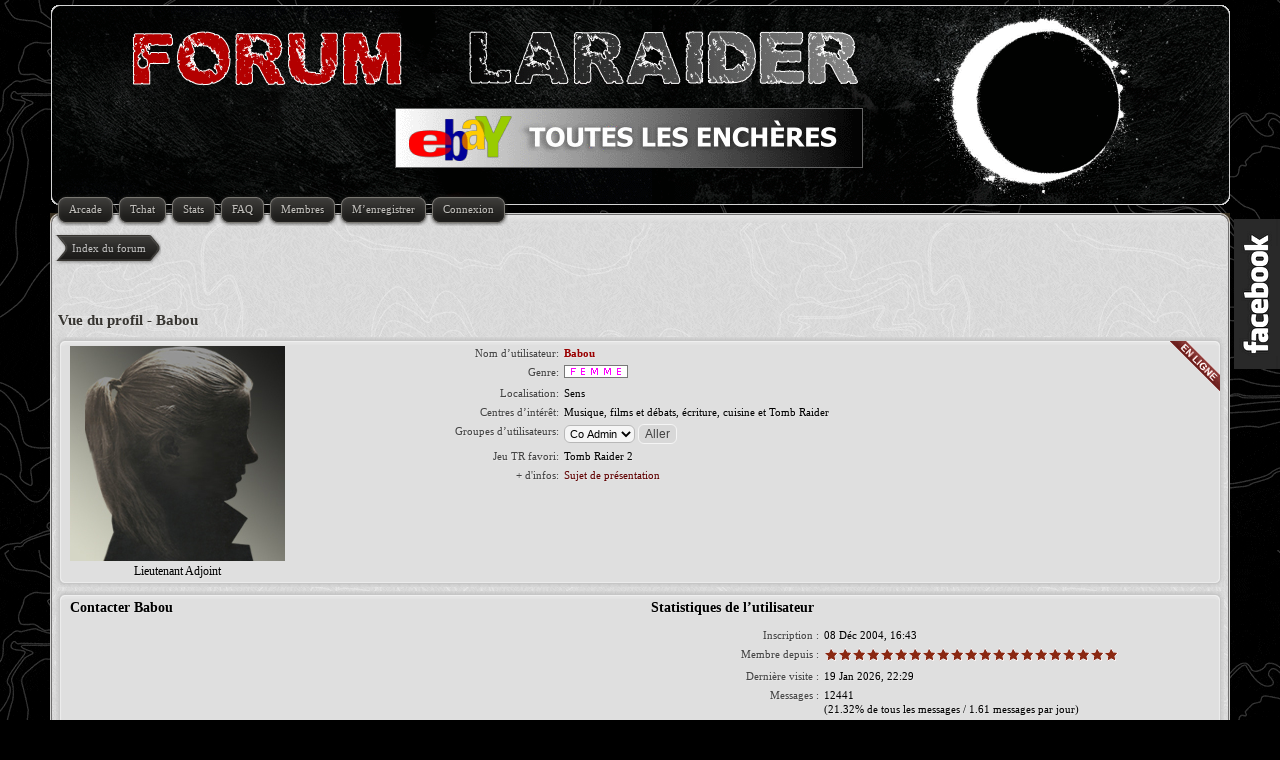

--- FILE ---
content_type: text/html; charset=UTF-8
request_url: http://forum.laraider.com/memberlist.php?mode=viewprofile&u=22&sid=cc3d590f0a942981987e93dba01328d5
body_size: 8050
content:
<!DOCTYPE html>
<html dir="ltr" lang="fr">
<head>
<meta http-equiv="content-type" content="text/html; charset=UTF-8" />
<meta http-equiv="imagetoolbar" content="no" />
<meta http-equiv="X-UA-Compatible" content="IE=edge,chrome=1" />
<meta name="viewport" content="width=device-width" />


<meta name="author" content="Laraider" />
<meta name="publisher" content="Laraider" />
<meta http-equiv="refresh" content="; URL=" />
<meta name="identifier-url" content="http://forum.laraider.com" />
<meta name="revisit-after" content="7 Days" />
<meta name="category" content="Games, jeux vidéos" />
<meta name="abstract" content="Forum convivial d'aides et discussions sur tous les jeux Tomb Raider et Lara Croft." />
<meta name="copyright" content="Copyright © 2004-2014 Laraider" />
<meta name="robots" content="index,follow" />
<meta name="date-creation-yyyymmdd" content="20080331" />
<meta name="date-revision-yyyymmdd" content="20120818" />
<meta name="description" content="Forum convivial sur tous les jeux Tomb Raider et Lara Croft. Aides, astuces, soluces et discussions en tout genre. Rejoignez-nous.">
<meta name="keywords" content="forum laraider, tomb raider, lara croft, soluce, aides, astuces, coinc�, niveau, codes, tr9, tr8, tr7, tra, tr6, tr5, tr4, tr3, tr2, tr1">
<meta property="og:image" content="http://forum.laraider.com/images/logoforumfb.png" />
<meta property="og:title" content="FORUM LARAIDER - Aides et discussions sur tous les jeux Tomb Raider et Lara Croft" />



<title>FORUM LARAIDER &bull; Vue du profil - Babou</title>

<link rel="alternate" type="application/atom+xml" title="Flux - FORUM LARAIDER" href="http://forum.laraider.com/feed.php" /><link rel="alternate" type="application/atom+xml" title="Flux - Nouvelles informations" href="http://forum.laraider.com/feed.php?mode=news" /><link rel="alternate" type="application/atom+xml" title="Flux - Tous les forums" href="http://forum.laraider.com/feed.php?mode=forums" /><link rel="alternate" type="application/atom+xml" title="Flux - Nouveaux sujets" href="http://forum.laraider.com/feed.php?mode=topics" /><link rel="alternate" type="application/atom+xml" title="Flux - Sujets actifs" href="http://forum.laraider.com/feed.php?mode=topics_active" />

<!--
   phpBB style name:    Artodia Deluxe
   Based on style:      prosilver (this is the default phpBB3 style)
   Prosilver author:    Tom Beddard ( http://www.subBlue.com/ )
   Deluxe author:       Vjacheslav Trushkin ( http://www.artodia.com/ )
-->

<link href="./style.php?id=60&amp;lang=fr&amp;sid=bac7329b83d4c8d2ab2347adfc017680" rel="stylesheet" type="text/css" />

<script type="text/javascript">
// <![CDATA[
	var jump_page = 'Entrer le numéro de page où vous souhaitez aller.:';
	var on_page = '';
	var per_page = '';
	var base_url = '';
	var style_cookie = 'phpBBstyle';
	var style_cookie_settings = '; path=/; domain=forum.laraider.com';
	var onload_functions = new Array();
	var onunload_functions = new Array();

	

	/**
	* Find a member
	*/
	function find_username(url)
	{
		popup(url, 760, 570, '_usersearch');
		return false;
	}

	/**
	* New function for handling multiple calls to window.onload and window.unload by pentapenguin
	*/
	window.onload = function()
	{
		for (var i = 0; i < onload_functions.length; i++)
		{
			eval(onload_functions[i]);
		}
	};

	window.onunload = function()
	{
		for (var i = 0; i < onunload_functions.length; i++)
		{
			eval(onunload_functions[i]);
		}
	};
	
	/*
	    Style specific stuff
    */
	var laSearchMini = 'Recherche…';


	var january = (new Date((new Date()).getFullYear(), 1, 1)).getTimezoneOffset();
	var today = (new Date()).getTimezoneOffset();
	// we use January since DST usually isn't in effect during January
	document.cookie = 'phpbb_laraider_time[zone] = ' + (-january / 60);
	document.cookie = 'phpbb_laraider_time[dst] = ' + (january != today ? 1 : 0);


// ]]>
</script>
<!--[if lt IE 9]>
	<script type="text/javascript" src="./styles/art_deluxe/template/jquery-1.10.2.min.js"></script>
<![endif]-->
<!--[if gte IE 9]><!-->
	<script type="text/javascript" src="./styles/art_deluxe/template/jquery-2.0.3.min.js"></script>
<!--<![endif]-->
<!--[if lte IE 8]><script type="text/javascript"> var oldIE = true; </script><![endif]-->
<script type="text/javascript" src="./styles/art_deluxe/template/style.js"></script>
<script type="text/javascript" src="./styles/prosilver/template/styleswitcher.js"></script>
<script type="text/javascript" src="./styles/art_deluxe/template/forum_fn.js"></script>

<!-- MOD : MSSTI ABBC3 (v3.0.13) - Start //-->
<script type="text/javascript" src="./styles/abbcode/abbcode.js?3.0.13" charset="UTF-8"></script>
<link rel="stylesheet" type="text/css" media="all" href="./styles/abbcode/abbcode.css?3.0.13" />



	<script type="text/javascript">
	// <![CDATA[
		var ImageResizerUseBar				= 0;
		var ImageResizerMode				= "newwindow";
		var ImageResizerMaxWidth_post		= 500;
		var ImageResizerMaxHeight_post		= 0;
		var ImageResizerSignature			= 1;
		var ImageResizerMaxWidth_sig		= 468;
		var ImageResizerMaxHeight_sig		= 60;
		var ImageResizerWarningSmall		= "Cliquez pour voir l’image complète.";
		var ImageResizerWarningFullsize		= "Image redimensionnée de %1$s% de sa taille originale [ %2$s x %3$s ]";
		var ImageResizerWarningFilesize		= "Cette image a été redimensionnée. L’image originale fait %1$s x %2$s et est de %3$s Ko.";
		var ImageResizerWarningNoFilesize	= "Cette image a été redimensionnée. L’image originale fait %1$s x %2$s.";
		var ImageResizerMaxWidth			= 0;
		var ImageResizerMaxHeight			= 0;
	

	// ]]>
	</script>

	

	<script type="text/javascript" src="./styles/abbcode/abbcode_ImgResizer.js?3.0.13"></script>
	
	<!-- MOD : MSSTI ABBC3 (v3.0.13) - End //-->
<script type="text/javascript" src="./mchat/jquery-1.10.2.min.js"></script>
<script type="text/javascript" src="./mchat/jquery_cookie_mini.js"></script>


	<script type="text/javascript">
		// <![CDATA[
			var arcade_copyright	= 'Powered by <a onclick="window.open(this.href); return false;" href="http://phpbbarcade.jatek-vilag.com/">phpBB Arcade</a> © 2008-2014';
			var arcade_intro		= "no";
			var arcade_flash_width	= parseInt("640");
			var arcade_flash_height	= parseInt("480");
		// ]]>
	</script>


<script type="text/javascript" src="./arcade/js/arcade.js?v=2.0.0"></script>



</head>

<body id="phpbb" class="section-memberlist ltr">

<div id="wrap">

<div id="header">
    <img src="./styles/art_deluxe/imageset/logo.gif" width="1179" height="200" alt="" title="" />
    <h1>FORUM LARAIDER</h1>
    <p>Aides et discussions sur Tomb Raider et Lara Croft.</p>
   <div id="sushipub">
      &nbsp;&nbsp;&nbsp;&nbsp;&nbsp;&nbsp;&nbsp;&nbsp;&nbsp;&nbsp;&nbsp;&nbsp;&nbsp;&nbsp;&nbsp;&nbsp;&nbsp;&nbsp;&nbsp;&nbsp;&nbsp;&nbsp;&nbsp;&nbsp;
		<a target="_blank" href="http://rover.ebay.com/rover/1/709-53476-19255-0/1?ff3=4&pub=5574838136&toolid=10001&campid=5337395359&customid=&mpre=https%3A%2F%2Fwww.ebay.fr%2Fsch%2Fi.html%3F_odkw%3Dtomb%2Braider%26_dmd%3D2%26_osacat%3D0%26_from%3DR40%26_trksid%3Dp2045573.m570.l1313.TR12.TRC2.A0.H0.TRS0%26_nkw%3Dtomb%2Braider%26_sacat%3D0">
		<img border="0" src="http://forum.laraider.com/images/ebay2019.gif" width="468" height="60"></a></div>
</div>

<div id="page-header" class="responsive-menu-nojs">
	<div id="menu-wrapper">
		<div class="menu-buttons responsive-menu" style="display:none;">
			<a href="javascript:void(0);"><span class="arrow">&darr;&darr;&darr;</span></a>
		</div>
	
		<div id="nav-header" class="menu-buttons">
			<a href="./arcade.php?sid=bac7329b83d4c8d2ab2347adfc017680" title="Tous les jeux flash sont ici"><span>Arcade</span></a><a href="./mchat.php?sid=bac7329b83d4c8d2ab2347adfc017680#mChat" title="Tchat"><span>Tchat</span></a><a href="./stats.php?sid=bac7329b83d4c8d2ab2347adfc017680" title="Ouvrir Statistiques phpBB"><span>Stats</span></a>
			
			<a href="./faq.php?sid=bac7329b83d4c8d2ab2347adfc017680" title="Foire aux questions (Questions posées fréquemment)"><span>FAQ</span></a> 
			<a href="./memberlist.php?sid=bac7329b83d4c8d2ab2347adfc017680" title="Voir la liste complète des membres"><span>Membres</span></a> <a href="./ucp.php?mode=register&amp;sid=bac7329b83d4c8d2ab2347adfc017680"><span>M’enregistrer</span></a> 
				 <a href="./ucp.php?mode=login&amp;sid=bac7329b83d4c8d2ab2347adfc017680" title="Connexion" accesskey="x"><span>Connexion</span></a> 
			
			<a href="javascript:void(0);" class="responsive-menu-hide" style="display:none;"><span>X</span></a>
		</div>

		
	</div>
</div>

<div id="page-body">

    <br>

    <div class="nav-extra">
        
    </div>
    
    <div class="nav-links">
        <a href="./index.php?sid=bac7329b83d4c8d2ab2347adfc017680" accesskey="h"><span>Index du forum</span></a> 
        
    </div>
    
    <br style="clear:both" />


<h2>Vue du profil - Babou</h2>

<form method="post" action="./memberlist.php?mode=group&amp;sid=bac7329b83d4c8d2ab2347adfc017680" id="viewprofile">
<div class="panel bg1 online">
	<div class="inner"><span class="corners-top"><span></span></span>

	
		<dl class="left-box">
			<dt><img src="./download/file.php?avatar=22_1370546950.jpg" width="215" height="215" alt="Avatar de l’utilisateur" /></dt>
			<dd style="text-align: center;">Lieutenant Adjoint</dd>
		</dl>
	

	<dl class="left-box details" style="width: 80%;">
		<dt>Nom d’utilisateur:</dt>
		<dd>
			<span style="color: #990000; font-weight: bold;">Babou</span>
			
		</dd>
		<dt>Genre:</dt> <dd><img src="./styles/art_deluxe/imageset/icon_gender_f.gif" alt="Femme" title="Femme" /></dd><dt>Localisation:</dt> <dd>Sens</dd><dt>Centres d’intérêt:</dt> <dd>Musique, films et débats, écriture, cuisine et Tomb Raider</dd><dt>Groupes d’utilisateurs:</dt> <dd><select name="g"><option value="581" selected="selected">Co Admin</option></select> <input type="submit" name="submit" value="Aller" class="button2" /></dd><dt>Jeu TR favori:</dt> <dd>Tomb Raider 2</dd><dt>+ d'infos:</dt> <dd><a href="http://forum.laraider.com/viewtopic.php?f=71&amp;t=1020" class="postlink">Sujet de présentation</a></dd>
	</dl>

	<span class="corners-bottom"><span></span></span></div>
</div>

<div class="panel bg2">
	<div class="inner"><span class="corners-top"><span></span></span>
	<div class="column1">

		<h3>Contacter Babou</h3>
<br>
		<dl class="details">
		
		</dl>
	</div>

	<div class="column2">
		<h3>Statistiques de l’utilisateur</h3>
		<br>
		<dl class="details">
			<dt>Inscription :</dt> <dd>08 Déc 2004, 16:43</dd>
			
			<dt>Membre depuis :</dt> <dd><img src="./styles/art_deluxe/imageset/icon_annual_star.png" alt="21 années en tant que membre" title="21 années en tant que membre" /><img src="./styles/art_deluxe/imageset/icon_annual_star.png" alt="21 années en tant que membre" title="21 années en tant que membre" /><img src="./styles/art_deluxe/imageset/icon_annual_star.png" alt="21 années en tant que membre" title="21 années en tant que membre" /><img src="./styles/art_deluxe/imageset/icon_annual_star.png" alt="21 années en tant que membre" title="21 années en tant que membre" /><img src="./styles/art_deluxe/imageset/icon_annual_star.png" alt="21 années en tant que membre" title="21 années en tant que membre" /><img src="./styles/art_deluxe/imageset/icon_annual_star.png" alt="21 années en tant que membre" title="21 années en tant que membre" /><img src="./styles/art_deluxe/imageset/icon_annual_star.png" alt="21 années en tant que membre" title="21 années en tant que membre" /><img src="./styles/art_deluxe/imageset/icon_annual_star.png" alt="21 années en tant que membre" title="21 années en tant que membre" /><img src="./styles/art_deluxe/imageset/icon_annual_star.png" alt="21 années en tant que membre" title="21 années en tant que membre" /><img src="./styles/art_deluxe/imageset/icon_annual_star.png" alt="21 années en tant que membre" title="21 années en tant que membre" /><img src="./styles/art_deluxe/imageset/icon_annual_star.png" alt="21 années en tant que membre" title="21 années en tant que membre" /><img src="./styles/art_deluxe/imageset/icon_annual_star.png" alt="21 années en tant que membre" title="21 années en tant que membre" /><img src="./styles/art_deluxe/imageset/icon_annual_star.png" alt="21 années en tant que membre" title="21 années en tant que membre" /><img src="./styles/art_deluxe/imageset/icon_annual_star.png" alt="21 années en tant que membre" title="21 années en tant que membre" /><img src="./styles/art_deluxe/imageset/icon_annual_star.png" alt="21 années en tant que membre" title="21 années en tant que membre" /><img src="./styles/art_deluxe/imageset/icon_annual_star.png" alt="21 années en tant que membre" title="21 années en tant que membre" /><img src="./styles/art_deluxe/imageset/icon_annual_star.png" alt="21 années en tant que membre" title="21 années en tant que membre" /><img src="./styles/art_deluxe/imageset/icon_annual_star.png" alt="21 années en tant que membre" title="21 années en tant que membre" /><img src="./styles/art_deluxe/imageset/icon_annual_star.png" alt="21 années en tant que membre" title="21 années en tant que membre" /><img src="./styles/art_deluxe/imageset/icon_annual_star.png" alt="21 années en tant que membre" title="21 années en tant que membre" /><img src="./styles/art_deluxe/imageset/icon_annual_star.png" alt="21 années en tant que membre" title="21 années en tant que membre" /></dd>
			
			<dt>Dernière visite :</dt> <dd>19 Jan 2026, 22:29</dd>
			
			<dt>Messages :</dt>
				<dd>12441 <br />(21.32% de tous les messages / 1.61 messages par jour)
				</dd>
			
			<dt>Son dernier post :</dt>
			    <dd><a href="./viewtopic.php?f=141&amp;p=136652&amp;sid=bac7329b83d4c8d2ab2347adfc017680#p136652">Goddess Nut's Secret - Astoria Cathedral</a><br />19 Jan 2026, 14:40</dd>
			
				<dt>Records Arcade :</dt> <dd><b>2</b> | <a href="./arcade.php?mode=stats&amp;u=22&amp;sid=bac7329b83d4c8d2ab2347adfc017680#userbox">Voir ses statistiques de jeu</a></dd>
				

		</dl>
	</div>
	<span class="corners-bottom"><span></span></span></div>
</div>




<div class="panel bg1">
	<div class="inner"><span class="corners-top"><span></span></span>

		<h3>Signature</h3>

		<div class="postbody"><div class="signature" style="border-top:none; margin-top: 0;"><span style="color: #8040FF"><span style="font-style: italic">La parole se fait spontanément rythme dès que l'homme est ému, rendu à lui-même, à son authenticité. Oui, la parole se fait poème. (Léopold Ségar Senghor)</span></span></div></div>

	<span class="corners-bottom"><span></span></span></div>
</div>


</form>


	<form method="post" id="jumpbox" action="./viewforum.php?sid=bac7329b83d4c8d2ab2347adfc017680" onsubmit="if(this.f.value == -1){return false;}">

	
		<fieldset class="jumpbox">
	
			<label for="f" accesskey="j">Aller à:</label>
			<select name="f" id="f" onchange="if(this.options[this.selectedIndex].value != -1){ document.forms['jumpbox'].submit() }">
			
				<option value="-1">Sélectionner un forum</option>
			<option value="-1">------------------</option>
				<option value="94">FONCTIONNEMENT</option>
			
				<option value="14">&nbsp; &nbsp;Le Forum</option>
			
				<option value="71">&nbsp; &nbsp;&nbsp; &nbsp;Coin des Membres</option>
			
				<option value="96">LE COIN DÉTENTE</option>
			
				<option value="15">&nbsp; &nbsp;Bar Raiders</option>
			
				<option value="154">&nbsp; &nbsp;&nbsp; &nbsp;Salle d'Arcade</option>
			
				<option value="147">&nbsp; &nbsp;&nbsp; &nbsp;Films et Séries</option>
			
				<option value="148">&nbsp; &nbsp;&nbsp; &nbsp;Jeux Vidéos</option>
			
				<option value="149">&nbsp; &nbsp;&nbsp; &nbsp;Livres et Bd</option>
			
				<option value="150">&nbsp; &nbsp;&nbsp; &nbsp;Musiques</option>
			
				<option value="140">EDITEUR DE NIVEAUX / NIVEAUX TRLE</option>
			
				<option value="141">&nbsp; &nbsp;Niveaux Personnels - Aides et soluces.</option>
			
				<option value="195">&nbsp; &nbsp;&nbsp; &nbsp;Soluces pour les niveaux listés du forum</option>
			
				<option value="151">&nbsp; &nbsp;&nbsp; &nbsp;Aides pour des niveaux non listés</option>
			
				<option value="142">&nbsp; &nbsp;&nbsp; &nbsp;TRLE - Niveaux en Créations</option>
			
				<option value="32">&nbsp; &nbsp;TRLE - Éditeur de Niveaux</option>
			
				<option value="73">&nbsp; &nbsp;&nbsp; &nbsp;Texmod &amp; Tomb Ripper</option>
			
				<option value="145">&nbsp; &nbsp;&nbsp; &nbsp;UDK - Tomb Raider Memories</option>
			
				<option value="97">LE MONDE DE TOMB RAIDER</option>
			
				<option value="74">&nbsp; &nbsp;Goodies &amp; Collections</option>
			
				<option value="111">&nbsp; &nbsp;&nbsp; &nbsp;Vos annonces sur Lara Croft</option>
			
				<option value="92">&nbsp; &nbsp;&nbsp; &nbsp;Votre collection sur Lara Croft</option>
			
				<option value="13">&nbsp; &nbsp;Cercle des Poètes - Fans Fictions</option>
			
				<option value="1">&nbsp; &nbsp;Comics &amp; Livres</option>
			
				<option value="216">&nbsp; &nbsp;&nbsp; &nbsp;DARK HORSE</option>
			
				<option value="217">&nbsp; &nbsp;&nbsp; &nbsp;TOP COW</option>
			
				<option value="31">&nbsp; &nbsp;Films Tomb Raider</option>
			
				<option value="7">&nbsp; &nbsp;Lara Croft &amp; Vous</option>
			
				<option value="33">&nbsp; &nbsp;Fans Arts</option>
			
				<option value="110">&nbsp; &nbsp;Cosplayeurs</option>
			
				<option value="187">TOMB RAIDER GAMES</option>
			
				<option value="158">&nbsp; &nbsp;Discussions globales sur ces Tomb Raider</option>
			
				<option value="219">&nbsp; &nbsp;[2018] SOTTR / SHADOW OF THE TOMB RAIDER</option>
			
				<option value="197">&nbsp; &nbsp;[2015] ROTTR / RISE OF THE TOMB RAIDER</option>
			
				<option value="200">&nbsp; &nbsp;&nbsp; &nbsp;RISE OF THE TOMB RAIDER (TR10)</option>
			
				<option value="127">&nbsp; &nbsp;[2013] TR / TOMB RAIDER</option>
			
				<option value="167">&nbsp; &nbsp;&nbsp; &nbsp;TOMB RAIDER 2013 (TR9)</option>
			
				<option value="172">&nbsp; &nbsp;[2008] TRU / UNDERWORLD</option>
			
				<option value="177">&nbsp; &nbsp;&nbsp; &nbsp;TOMB RAIDER 8</option>
			
				<option value="113">&nbsp; &nbsp;&nbsp; &nbsp;TR8 : Demandes d'Aide</option>
			
				<option value="115">&nbsp; &nbsp;&nbsp; &nbsp;&nbsp; &nbsp;TR8 -&gt; Niveau 1 -&gt; Mer Méditerranée</option>
			
				<option value="116">&nbsp; &nbsp;&nbsp; &nbsp;&nbsp; &nbsp;TR8 -&gt; Niveau 2 -&gt; Cotes Thailandaises</option>
			
				<option value="121">&nbsp; &nbsp;&nbsp; &nbsp;&nbsp; &nbsp;TR8 -&gt; Niveau 3 -&gt; Manoir Croft</option>
			
				<option value="117">&nbsp; &nbsp;&nbsp; &nbsp;&nbsp; &nbsp;TR8 -&gt; Niveau 4 -&gt; Sud du Mexique</option>
			
				<option value="118">&nbsp; &nbsp;&nbsp; &nbsp;&nbsp; &nbsp;TR8 -&gt; Niveau 5 -&gt; L'île Jan Mayen</option>
			
				<option value="119">&nbsp; &nbsp;&nbsp; &nbsp;&nbsp; &nbsp;TR8 -&gt; Niveau 6 -&gt; Mer d'Andaman</option>
			
				<option value="120">&nbsp; &nbsp;&nbsp; &nbsp;&nbsp; &nbsp;TR8 -&gt; Niveau 7 -&gt; Océan Arctique</option>
			
				<option value="112">&nbsp; &nbsp;&nbsp; &nbsp;TR8 : Problèmes Techniques</option>
			
				<option value="178">&nbsp; &nbsp;&nbsp; &nbsp;&nbsp; &nbsp;TOMB RAIDER 8</option>
			
				<option value="173">&nbsp; &nbsp;[2007] TRA / ANNIVERSARY</option>
			
				<option value="175">&nbsp; &nbsp;&nbsp; &nbsp;TOMB RAIDER A</option>
			
				<option value="76">&nbsp; &nbsp;&nbsp; &nbsp;TRA : Demandes d'Aide</option>
			
				<option value="77">&nbsp; &nbsp;&nbsp; &nbsp;&nbsp; &nbsp;TRA -&gt; Niveau 00 -&gt; Manoir Croft</option>
			
				<option value="78">&nbsp; &nbsp;&nbsp; &nbsp;&nbsp; &nbsp;TRA -&gt; Niveau 01 -&gt; Les Cavernes</option>
			
				<option value="180">&nbsp; &nbsp;&nbsp; &nbsp;&nbsp; &nbsp;&nbsp; &nbsp;SOLUTION DU NIVEAU 01</option>
			
				<option value="79">&nbsp; &nbsp;&nbsp; &nbsp;&nbsp; &nbsp;TRA -&gt; Niveau 02 -&gt; La Cité de Vilcabamba</option>
			
				<option value="179">&nbsp; &nbsp;&nbsp; &nbsp;&nbsp; &nbsp;&nbsp; &nbsp;SOLUTION DU NIVEAU 02</option>
			
				<option value="80">&nbsp; &nbsp;&nbsp; &nbsp;&nbsp; &nbsp;TRA -&gt; Niveau 03 -&gt; La Vallée Perdue</option>
			
				<option value="181">&nbsp; &nbsp;&nbsp; &nbsp;&nbsp; &nbsp;&nbsp; &nbsp;SOLUTION DU NIVEAU 03</option>
			
				<option value="81">&nbsp; &nbsp;&nbsp; &nbsp;&nbsp; &nbsp;TRA -&gt; Niveau 04 -&gt; La Tombe de Qualopec</option>
			
				<option value="182">&nbsp; &nbsp;&nbsp; &nbsp;&nbsp; &nbsp;&nbsp; &nbsp;SOLUTION DU NIVEAU 04</option>
			
				<option value="82">&nbsp; &nbsp;&nbsp; &nbsp;&nbsp; &nbsp;TRA -&gt; Niveau 05 -&gt; La Folie St François</option>
			
				<option value="183">&nbsp; &nbsp;&nbsp; &nbsp;&nbsp; &nbsp;&nbsp; &nbsp;SOLUTION DU NIVEAU 05</option>
			
				<option value="83">&nbsp; &nbsp;&nbsp; &nbsp;&nbsp; &nbsp;TRA -&gt; Niveau 06 -&gt; L'Amphithéâtre</option>
			
				<option value="184">&nbsp; &nbsp;&nbsp; &nbsp;&nbsp; &nbsp;&nbsp; &nbsp;SOLUTION DU NIVEAU 06</option>
			
				<option value="84">&nbsp; &nbsp;&nbsp; &nbsp;&nbsp; &nbsp;TRA -&gt; Niveau 07 -&gt; Le Palais de Midas</option>
			
				<option value="185">&nbsp; &nbsp;&nbsp; &nbsp;&nbsp; &nbsp;&nbsp; &nbsp;SOLUTION DU NIVEAU 07</option>
			
				<option value="85">&nbsp; &nbsp;&nbsp; &nbsp;&nbsp; &nbsp;TRA -&gt; Niveau 08 -&gt; La Tombe de Tihocan</option>
			
				<option value="86">&nbsp; &nbsp;&nbsp; &nbsp;&nbsp; &nbsp;TRA -&gt; Niveau 09 -&gt; Le Temple de Khamoon</option>
			
				<option value="87">&nbsp; &nbsp;&nbsp; &nbsp;&nbsp; &nbsp;TRA -&gt; Niveau 10 -&gt; L'Obélisque de Khamoon</option>
			
				<option value="88">&nbsp; &nbsp;&nbsp; &nbsp;&nbsp; &nbsp;TRA -&gt; Niveau 11 -&gt; Le Sanctuaire du Scion</option>
			
				<option value="89">&nbsp; &nbsp;&nbsp; &nbsp;&nbsp; &nbsp;TRA -&gt; Niveau 12 -&gt; Les Mines de Natla</option>
			
				<option value="90">&nbsp; &nbsp;&nbsp; &nbsp;&nbsp; &nbsp;TRA -&gt; Niveau 13 -&gt; La Grande Pyramide</option>
			
				<option value="91">&nbsp; &nbsp;&nbsp; &nbsp;&nbsp; &nbsp;TRA -&gt; Niveau 14 -&gt; La Bataille Finale</option>
			
				<option value="75">&nbsp; &nbsp;&nbsp; &nbsp;TRA : Problèmes Techniques</option>
			
				<option value="176">&nbsp; &nbsp;&nbsp; &nbsp;&nbsp; &nbsp;TOMB RAIDER A</option>
			
				<option value="168">&nbsp; &nbsp;[2006] TRL / LEGEND</option>
			
				<option value="166">&nbsp; &nbsp;&nbsp; &nbsp;TOMB RAIDER 7</option>
			
				<option value="41">&nbsp; &nbsp;&nbsp; &nbsp;TR7 : Demandes d'Aide</option>
			
				<option value="58">&nbsp; &nbsp;&nbsp; &nbsp;&nbsp; &nbsp;TR7 / Niveau 0 / Manoir Croft</option>
			
				<option value="50">&nbsp; &nbsp;&nbsp; &nbsp;&nbsp; &nbsp;TR7 / Niveau 1 / Bolivie</option>
			
				<option value="51">&nbsp; &nbsp;&nbsp; &nbsp;&nbsp; &nbsp;TR7 / Niveau 2 / Pérou</option>
			
				<option value="52">&nbsp; &nbsp;&nbsp; &nbsp;&nbsp; &nbsp;TR7 / Niveau 3 / Japon</option>
			
				<option value="53">&nbsp; &nbsp;&nbsp; &nbsp;&nbsp; &nbsp;TR7 / Niveau 4 / Afrique</option>
			
				<option value="54">&nbsp; &nbsp;&nbsp; &nbsp;&nbsp; &nbsp;TR7 / Niveau 5 / Kazakhstan</option>
			
				<option value="55">&nbsp; &nbsp;&nbsp; &nbsp;&nbsp; &nbsp;TR7 / Niveau 6 / Angleterre</option>
			
				<option value="56">&nbsp; &nbsp;&nbsp; &nbsp;&nbsp; &nbsp;TR7 / Niveau 7 / Népal</option>
			
				<option value="57">&nbsp; &nbsp;&nbsp; &nbsp;&nbsp; &nbsp;TR7 / Niveau 8 / Retour en Bolivie</option>
			
				<option value="47">&nbsp; &nbsp;&nbsp; &nbsp;TR7 : Problèmes Techniques</option>
			
				<option value="174">&nbsp; &nbsp;&nbsp; &nbsp;&nbsp; &nbsp;TOMB RAIDER 7</option>
			
				<option value="40">&nbsp; &nbsp;[2003] TR6 / L'ANGE DES TENEBRES</option>
			
				<option value="165">&nbsp; &nbsp;&nbsp; &nbsp;TOMB RAIDER 6</option>
			
				<option value="9">&nbsp; &nbsp;[2000] TR5 / SUR LES TRACES DE LARA CROFT</option>
			
				<option value="164">&nbsp; &nbsp;&nbsp; &nbsp;TOMB RAIDER 5</option>
			
				<option value="18">&nbsp; &nbsp;[1999] TR4 / LA REVELATION FINALE</option>
			
				<option value="163">&nbsp; &nbsp;&nbsp; &nbsp;TOMB RAIDER 4</option>
			
				<option value="19">&nbsp; &nbsp;[1998] TR3 / LES AVENTURES DE LARA CROFT + LE DERNIER ARTEFACT</option>
			
				<option value="162">&nbsp; &nbsp;&nbsp; &nbsp;TOMB RAIDER 3</option>
			
				<option value="20">&nbsp; &nbsp;[1997] TR2 / LA DAGUE DE XIAN + GOLDEN MASK</option>
			
				<option value="160">&nbsp; &nbsp;&nbsp; &nbsp;TOMB RAIDER 2</option>
			
				<option value="21">&nbsp; &nbsp;[1996] TR1 / A LA RECHERCHE DU SCION + UNFINISHED BUSINESS</option>
			
				<option value="159">&nbsp; &nbsp;&nbsp; &nbsp;TOMB RAIDER 1</option>
			
				<option value="143">LARA CROFT GAMES</option>
			
				<option value="212">&nbsp; &nbsp;LCGO / LARA CROFT GO</option>
			
				<option value="211">&nbsp; &nbsp;LCRR / LARA CROFT RELIC RUN</option>
			
				<option value="199">&nbsp; &nbsp;LCTOO / LARA CROFT AND THE TEMPLE OF OSIRIS</option>
			
				<option value="201">&nbsp; &nbsp;&nbsp; &nbsp;LCTOO</option>
			
				<option value="144">&nbsp; &nbsp;LCGOL / LARA CROFT AND THE GUARDIAN OF LIGHT</option>
			
				<option value="193">FORUM ARCHIVÉ</option>
			
				<option value="186">&nbsp; &nbsp;GAMEGLOBE -  Editeur de Niveaux</option>
			
				<option value="189">&nbsp; &nbsp;LCR / LARA CROFT REFLEXIONS</option>
			
			</select>
			<input type="submit" value="Aller" class="button2" />
		</fieldset>
	</form>

<div class="nav-extra nav-extra-footer">
        <a href="./memberlist.php?mode=leaders&amp;sid=bac7329b83d4c8d2ab2347adfc017680">L’équipe du forum</a> &bull; <a href="./ucp.php?mode=delete_cookies&amp;sid=bac7329b83d4c8d2ab2347adfc017680">Supprimer les cookies du forum</a> &bull; 
        <span class="time">Heures au format UTC + 1 heure </span>
    </div>
	<div class="nav-links nav-links-footer">
		<a href="./index.php?sid=bac7329b83d4c8d2ab2347adfc017680" accesskey="h"><span>Index du forum</span></a>
        
	</div>
	
</div>

<div id="footer">

	<span class="copyright">
	    <p class="copy-left">
	        Développé par <a href="https://www.phpbb.com/">phpBB</a>&reg; Forum Software &copy; phpBB Group
	    	<br />Traduction par <a href="http://forums.phpbb-fr.com">phpBB-fr.com</a></br>
    		
		</p>
<!--
    Please do not remove style author's link below. For updates and support visit http://www.artodia.com/
//-->
		<p class="copy-right">
		     <a target="_blank" href="http://phpbbarcade.jatek-vilag.com/">PhpBB Arcade</a> 2008-2014 / <span class="copyright"></span> / Mchat de <a target="_blank" href="http://www.rmcgirr83.org/">RMcGirr83</a> / Style de <a target="_blank" href="http://www.artodia.com/">Artodia</a> / Icones de <a target="_blank" href="https://www.laraider.com/">LARAIDER</a>
        	/ Relooking par <a target="_blank" href="https://www.laraider.com/">LARAIDER</a>
        </p>
	
	</span>
	
    <div>
        
    </div>
	
</div>
<center>
<div align="center">
	<table border="0" width="392" cellpadding="0" style="border-collapse: collapse">
		<tr>
			<td align="center">
<a href="http://www.boosterforum.com" target="_blank">
			<img src="http://www.boosterforum.com/forum_ban/2_88x31.gif" width="88" height="42" alt="Booste le trafic de ton forum" align="middle" /></a></td>
			<td align="center"><font color="#FFFFFF" size="1" face="Verdana">
            <!--webbot
        bot="HTMLMarkup" startspan --><script id="_wauxhv">var _wau = _wau || []; _wau.push(["classic", "gmw9szufspmk", "xhv"]);
(function() {var s=document.createElement("script"); s.async=true;
s.src="http://widgets.amung.us/classic.js";
document.getElementsByTagName("head")[0].appendChild(s);
})();</script><!--webbot
        bot="HTMLMarkup" endspan i-checksum="29355" --></td>
		</tr>
	</table>
</div><br />
	</center>

<body><!-- Start Alexa Certify Javascript -->
<script type="text/javascript">
_atrk_opts = { atrk_acct:"4Rjmi1awA+00UE", domain:"laraider.com",dynamic: true};
(function() { var as = document.createElement('script'); as.type = 'text/javascript'; as.async = true; as.src = "https://d31qbv1cthcecs.cloudfront.net/atrk.js"; var s = document.getElementsByTagName('script')[0];s.parentNode.insertBefore(as, s); })();
</script>
<noscript><img src="https://d5nxst8fruw4z.cloudfront.net/atrk.gif?account=4Rjmi1awA+00UE" style="display:none" height="1" width="1" alt="" /></noscript>
<!-- End Alexa Certify Javascript --></body>
        
<script type="text/javascript"> /*<![CDATA[*/ jQuery(document).ready(function() {jQuery(".theblogwidgets").hover(function() {jQuery(this).stop().animate({right: "0"}, "medium");}, function() {jQuery(this).stop().animate({right: "-305"}, "medium");}, 500);}); /*]]>*/ </script> <style type="text/css"> .theblogwidgets{background: url("http://forum.laraider.com/images/fb.gif") no-repeat scroll left center transparent !important; float: right;height: 300px;padding: 0 5px 0 46px;width: 300px;z-index:  99999;position:fixed;right:-305px;top:20%;} .theblogwidgets div{ padding: 0; margin-right:-8px; border:4px solid  #4a4a4a; background:#fafafa;} .theblogwidgets span{bottom: 4px;font: 8px "lucida grande",tahoma,verdana,arial,sans-serif;position: absolute;right: 6px;text-align: right;z-index: 99999;} .theblogwidgets span a{color: gray;text-decoration:none;} .theblogwidgets span a:hover{text-decoration:underline;} } </style><div class="theblogwidgets" style="">
<div>
<iframe src="http://www.facebook.com/plugins/likebox.php?href=http%3A%2F%2Ffacebook.com%2Flaraider&width=300&colorscheme=light&show_faces=false&border_color=white&connections=9&stream=true&header=false&height=400" scrolling="yes" frameborder="0" scrolling="yes" style="border: white; overflow: hidden; height: 400px; width: 300px;background:#fafafa;color:000;"></div>
</div>

</div>
</body>
</html>

--- FILE ---
content_type: text/html
request_url: http://forum.laraider.com/styles/art_deluxe/imageset/icon_annual_star.png
body_size: 357
content:
�PNG

   IHDR         H-�   	pHYs    ��~�  IDATx����N�@E���_p���o���R���'�,�Z��lM���S$Y��VK[���Z��b�Z��%�w�܌��O�:�g�ۧE�.]�tmc��P]���@r������q�á*����� I�m������m4���@r�;N>�i?�M��:TR����x:B	�A�'V߲�H'�K��~��p־g���f�`i%
iSٺ_��<صͨ�t���i��̓uUb!.�y��P$1"����uUN�?��W� �?�I��F    IEND�B`�

--- FILE ---
content_type: text/html
request_url: http://forum.laraider.com/styles/art_deluxe/theme/images/menu.png
body_size: 2311
content:
�PNG

   IHDR  r   F   Ѹ  �IDATx���[oT����-&�d"`�u�k�9�3����g&ñ-I�%p&��QT��"�XА��OȽ1�CIJ�D9�@�@hR����&�D|�����z7K��J�_x������ywgI��X�$Ic��Z�*�.��ι�>7���I  hc�C�s���%�ԫח+�Vc��Z��Rj)eFJ�O)U��/#*��*  ��1�"�_VJ�K<I��$IVAХ�RZ�<�*%�*�h�I�ǥd��`B��  �R�}R�q!�1��%^��<���g��c�RAIs�mh����Gw^��S��<x���!  w�<x�k4�c�q�6�Eͣ�]���~����[��E�zx+m�X���k  ��M���r��(�~��RR�V�=�'ƿ~򉽴��[h}�F�*T��P�:B�J  P��P�6B^�$+�Rk�
���{v�~���{h}�F��UF�id�D��"  8ȳ֮�Rj�y�Tz������רZ)Sy�Hå!*�� �)�A� �Bd���~lץ�]��Zu��K�*Pq(  Gy����B������l��,�ALhh�  �1��TQ�`��Ƀ?T+�f����@$�  �0/}.�_����:D��C44�P��K�}  p�g�ƈ�l���!*(�量�<�z  �q���$�*�d��S_o�
�n���  �q-E>��Qoo�{r�ӝ  ǵy_�
�n���P.�  ǵy_o�z���˦)�I ��Z����\6M�tL�T  �k)�|O�2�R��  ��r��;��t*�8
)�  煡υ�G��iJŖ�5  �k��e�G!�F��  wףY|����}��!�%i%HI  ��V��؞��?߲����j�  gy��UB�p�D*�d�\�K�H��  p�`��������7��W�*s  Nl��ˏ��N���|���  .��3�F���1���j�Xd��p�w=�c��Óom޴�z=d�"��)  h�]l�"��%^��<���g��c�RAIs�mh����Gw^|��S��:D  ����I�t$I�2�.��Қ�9�U)�V!DC�`LJ>.��� ������`�[��^��\)��s�~�Bd����RE)�r��
  �c��H闕RE�GY�h4�%I���֮
��Kk��1��ύ1B�u  ��#��猱��E>_�w�Г$���T)��1֙$�J  h?�X�Rj�bE� � � � � � ����N  �-��s�뇜s� �p��!��_X���Rf0 ��{��#�R�}c�  �4!%۷pD�G�j���3�.�����v������  �v���E��}i��W���ɖ_�[� ��f�t&7�T:  m���Og��X,a���O����(���G����)��b��R4E  ���nnY�v��?}x�Ѡ�39���4�4F4c,͘  �b�/K)5缶aÆ篝<q��l���i���K�LH�LH3�  �CN��� �����}�إ+�7ӹt��D͚�f��S  \�5��!v~x����+�\���aDgLH�5  ��c�J�����<�����t.���	�6  �0/}.�_���_���7Siz-N�_BK�  �y�a���&�OOӅ8E�و^5!��  8��z��W�`��OO��QLoD1�n#z݄  ถ"'N��y�_C  �k)�w��ecz�F�Fh �q-E�~���mLlD-  8���?�bz�����  ǵ��QLmL��Z  p\���O��>�1�F�^h �q^�\��@��(�����0�B  �k��"N�g6��Ð>
-  8�G�.����7������貵t)  ��?c+�x��3S����k�"N��(�O�h�  Wy��UB�p���T�n�i�<N�gQ<�S  p�g�=V��}v�җ�{��Jg�_�]��t�Y�W  �)�ǩŗ/��>�Y��s�e*C7�Y����  ����n���2�Xgǫc�1��9����s�?~뫝�t�� ����f&�@  ���.�<�[�������}֮}�0)�4��j���3�.~�ܱo�OO  ��kfi�$I����K)��fy�yUJ�U�"����&�`� ��&�:9�d�W�/WJ�0��߼_��Y)�>�TQJ��<z� @�#*R�e�T��Q�4�eI�t0�:���� ��Z�a�a�sc��z� ��1ƈ0�9c,�;G~Nֵ    IEND�B`�

--- FILE ---
content_type: text/html
request_url: http://forum.laraider.com/styles/art_deluxe/theme/images/menu2.png
body_size: 1345
content:
�PNG

   IHDR   
   F   ���  �IDATH�Օkoe�L�M�;3���ٝ=ϞzZhE@TpKK��1h!���j�~�ߡ�TD9���+%b���4$��Н�uQ��8����;�>�<�m0ƪ��l)�L�4�{�7�X,N5c�1�!�:I	Bc��s>�R��1���a�0.ڶ]$�\bYVcf�RJ��l��fx�7m\�t�Ƈm�̓�t�fYK)�i*)���^-�<�x��%h[�
]���\��eY�8��i*���iN/�S�y�z4�/`���~�Gشq��X;!�J)��r]�%��.�����8���k����<�,k)c�8�t�i�Ӎ|>��|�594���ͦy���6��ez,�j �0)�L#���˦�ϥQ[�C���-��u�%B�;�m���l#�Ia�\�59,^� [�|�m�̈́T'cUF�K �%�I'�ͤ��e0�P�϶o�ӶRJs�eU�d>^*�l�CMM;���k!յBT[F"�O2��J �K�Ds�v=��6bQ>�X�D�L
;��ö͍�e5p�m#	�'u�HD�����i���u�D"!�c���J1
��;�F�H&b��T�	9n�A<����	j�����e�al.1����J�	*D�Pey��#�%ܰSYp�8#�%Y+��BW綿�_h�f���%����i/9�)H�1Ve��H��)�X�p�W7���m� �	JmpF��:�����/-�*�7�i�+�/E{[�%˲����y�×bQ+W,�.J�k��d$�Q�����㺥c�I-�I�B���m����&����/{�7m�	�����e�c*\���þ���B���Mq�K����޳�񷝻���� z�N$���҂��{H��T8 z�F�vp8��f������T8�z�D�T�������;���X�
G/���}Ja�	����۲�<1�CL������|<�K=_��B?��g�����8�5N�]��<��wB��D�����˗����=8*N�`I���~��H��J�Ҹ�y*�($|�I�SR�l�Ĳ�|\H���
��ƹ��'���)�pFj\PO>g��y�1����g���9�0(5���2��%�y!�sA(I��%��<��ϠP�"%���	CBⲐ�*nH�;A�_v�.O��%銔�.nI���Ԅ�(��5�pM�1�4�h��_�����T��4n(�[:�;���N#���655��v0����ݏנo�畩p7�o����:�]��b��S�~�<�kny��^���hR�����s�20�    IEND�B`�

--- FILE ---
content_type: text/html
request_url: http://forum.laraider.com/styles/art_deluxe/theme/images/nav.png
body_size: 2663
content:
�PNG

   IHDR  �   x   ̿�K  
"IDATx����o����vb/��6�ݝ��������8N�Ԏ(�*wHH��暻^�+�T��T)"Q�Ғ�(�ВD$-��@pڔ qR��bX˶�ء3�>������oN+���Ij��!i��N  �2+jW<�IYI���$� ��-����_u�#g����  @�eŧ��_
�^*���{��=   Z`�(wH�MR�3��S����w�]��bX  )Ҫ��h{�Tzs�Z�kS{l1��b ����Kؒ����Y}����vm|®�>  H��Q^>��$��fg��z_�{t̮����r  �`�Qn�VůE����>�yׯM�O�e��  I[o���_�.)��\����{�.��}�  �$�h���ܥ�#"�_�^�������{%  ���F���TFR��.yǊ��W+U���ۅ�  ��(7���D�����O��7�F��l�  	��(/��%���V����ێ  ��Q����IG�� ��oo8.  H�͌�?�}�s��;[��� �|�Q^p�s��������� ��� �K�ٹs��~�Ϩj'�  H�f�MҖB�z_r�����B  $dӃ,��x�y�� �?�-l!  ���Ay�X|�\��j�J%�}~  $h�Qn����|~��]?_�׎� @�6�Ο��'=��՚�U�w�<  H��.[oݗ��pʗމ���(����   %��I�^q���T��Qd�����   %�r��R�ɷ���V�b�~�� ��y��b��j�ډ�  h����}�x��>t�u�z�q  ��Z��o��'iPR$i\�^I�%   �Y�M߾����$�$�$y��   U+jW|Z�H�J�Q|j�  �[Q�ܡx�; @��O��  n����f���&  ��T[��G�#��/'�  Zg�(+>%wW|�уs������	  h�գܡ������{��Y;|�흞�=S�   EZU���=�r����Çf����홚���   %�Gy���;;;;��zu�{���Y�=9  R�z���6I;�����h���;d����(  H�Z��歊_��k`��ቱ����홚���  ���Fy����r�|���}�mrb��F� @�n4��a�R��|�G�����̴���H�  ��(7_��H�SW�W�U.���흞���  H�F�����;zzz�'�������P  ��Q^>̷K��k���gmtd؆�  ��͎��_�H��g���hâ(   	��Q�⧱�W��f��H�n��  	�N�<2\=7���E�  H��r���Ν;'&�_�웶r�  	�� �z����ԣ��O[c�f�[  	�� K��Z��}��ɮS4�T   	�� wH�E��3{w���	�ܒ���   A�r���r�4716|}zϤyn�
��  @�6�λ�;��oz�EQh���  @
nt�zk6���oz�UB���  )Yo��H�6Ҩ�ܻg� l�|�v��  )Yo���C��{&,�=���Y  @�ּ�E�#�S66ڰ�p  ���Sr�������W��  ��֥��$�I�I��W�~I  @j�jӷ�%+���I9I%I��2  HՊ���3���z��� @�V�<-w(�N  �2DDDDDDDDDDDDDDDDDDDDDDDDDDDDDD�S|< �[gE�?��+>�	 @�,����_u�#g����  @�eŧ��_
���X�ۻ  �%V�r���S��Px��0�7��^�ʶ�   EZU���=�rϕJo�=�؛����z��� ����Kؒ����Y}���Q��/��^v\  ��գ�|��I�1�������x��[ad�8.  H�Z��歊_��뱁<|��U�TٷW  $l�Q^~y����s�'.���3��ke�N8.  HЍF�9�]�?"���`��߃������  ���F���TFR��.yǊ���;���� ��l4��an>�������S��͕J�N9.  H�fFy�0�.)w�X��Iٟ��-�  |_lv����rF��Ѣ��qP��e��8.  H�͌�?�}�s�����/����  |_|�Q^p�s�����+��  ����r��̑�;'�8�׋����   !��6I[
��}���~T��r`v\  ��M����E����.�{�q @�63��2�����v�ް�oo;  H�F��.�����iϻ�84d�����  @�6�Ο��'=��Ũj�����  @
nt�z�lv��S�t%� �w\  �d�A�"i�+�w�rP�O���w={�- ���7���J�'/�4��Bٷs  HӚ���-���_c����	  �+N���~�x�}��~u�?5 ����.]�&�OҠ�HҸ����K:   R�T��}/Y��&H�I*I�$� @�VԮ������ԣ���  R���i�C�8w ��!"""""""""""""""""""""��/�>�i�q�    IEND�B`�

--- FILE ---
content_type: text/css
request_url: http://forum.laraider.com/styles/abbcode/abbcode.css?3.0.13
body_size: 5280
content:
/* ABBC3 Markup Styles
---------------------------------------- */

.helpline {
	width: 100%;
	overflow: hidden;
	background-color: transparent !important;
	border-style: none;
	font-size: 10px;
	padding-bottom:5px;
	-webkit-box-sizing: border-box; 
	-moz-box-sizing: border-box;
	box-sizing: border-box;
	/* For Safari */
	resize: none;
}

.helpline:hover {
	border-style: none;
}

hr.hrabbc3 {
	border: 0 none #cccccc;
	border-top: 1px solid  #cccccc;
	margin: 5px 0;
	clear: both;
	height: 1px;
	display: block;
}

hr.hrdashed {
	border: 0 none #cccccc;
	border-top: 1px dashed #cccccc;
	margin: 5px 0;
	clear: both;
	height: 1px;
	display: block;
}

hr.hrdotted {
	border: 0 none #cccccc;
	border-top: 1px dotted #cccccc;
	margin: 5px 0;
	clear: both;
	height: 1px;
	display: block;
}
/* IE7 Only */
*:first-child + html hr {
	margin: 0;
}

#helpbox {
	font-family: Verdana, Helvetica, Arial, sans-serif;
}

#message-box textarea.inputbox {
	width: 85%;
/*	Never set a default height for the textarea, will break the function textbox_resize() */
	height: auto; /* use of auto will override fixed height set in forms.css of phpbb */
	/* For Safari */
	resize: none;
}

#abbc3posttable {
	border: 1px solid #C0C0C0;
	border-collapse: collapse;
	vertical-align: top;
}

#abbc3posttable select {
	height: 20px;
	margin: 3px 0;
	padding: 1px;
	font-size: 11px; /*1.0em*/
}

#acp #abbc3posttable select {
	font-size: 11px; /*1.0em*/
	padding: 0;
}

#abbc3posttable option {
/*	background-color: #eeeeee;	*/
	color: black;
	padding-top: 1px;
	padding-bottom: 1px;
}

#abbc3posttable option.selected {
	color: black;
	font-weight: bold;
	font-style: italic;
}
#abbc3posttable tr, #abbc3posttable td, #abbc3posttable div {
	border: 1px solid #C0C0C0;
	height: 29px;
	margin: 0;
	padding: 0 0 0 2px;
	vertical-align: top;
}

#abbc3posttable .btnbbcode3, #abbc3posttable .option.genmed {
	height: 20px;
	vertical-align: top;
	margin: 3px 0 4px 0;
	cursor: pointer;
	background-color: transparent !important;
	padding: 1px;
}

#abbc3posttable .button2 {
	margin: 5px 0 4px 0;
	padding: 2px 5px;
	max-height: 20px;
}

#abbc3posttable .btnlite {
	margin: 5px 0 4px 0;
	padding: 2px 5px;
}

.abbc3_link {
	float: right;
	margin: 8px 4px 0 0;
	padding: 0;
}

.editor_Button:hover {
	background: #FAFAFA url("images/abbc3/bg_button.gif");
}

/* MOD: add button over - START */
/* DELETE ME 1
.editor_Button {
	background: url("images/bg/button_background.gif");
	border: 1px solid #6593CF;
	padding: 1px;
}
.editor_Button:hover {
	background: #FCEEC1 url("images/bg/button_over.gif");
	border: 1px solid #FFBD69;
}
DELETE ME 2 */
/* MOD: add button over - END */

#abbc3posttable .dot {
	margin: 3px 0;
	padding: 0;
	cursor: default;
	background-color: transparent !important;
}

/* abbcode_compact - Start */
._selector {
	list-style: none;
	display: inline-table !important;
	margin: 6px 0 6px 0;
	padding: 0;
	vertical-align: middle;
}
/* IE7 & IE8 with "Compatibility Mode" turned off */
*:first-child + html ._selector { display: inline; }

#button_selector.button2, 
#button_highlight.button2, 
#button_colour.button2 {
	padding: 2px;
	text-align: center;
	text-decoration: none;
	color: #000000;
	background-image: url("images/abbc3/bg_tabs.gif");
	border: 1px solid #666666;
}
#button_selector.button2:hover, 
#button_highlight.button2:hover, 
#button_colour.button2:hover {
	background-position: 0 100%;
	border-color: #BC2A4D;
	color: #BC2A4D;
}
#button_selector.btnlite, 
#button_highlight.btnlite, 
#button_colour.btnlite {
	padding: 4px 2px 2px 2px;
}
/* IE7 & IE8 with "Compatibility Mode" turned off */
*:first-child + html .li_selector { display: inline; }

._selector:hover .ul_selector {
	display: list-item;
	left: auto;
}

.rtl ._selector:hover .ul_selector {
	display: list-item;
	right: auto;
}

.ul_selector {
	display: none;
	list-style: none;
	line-height: 120%;
	border: 1px solid #666666;
	margin: 1px 0 0 0;
	width: 250px;
	height: 200px;
	overflow-y: auto;
	font-weight: normal;
	padding: 0.5em;
	position: absolute;
	left: -999em;
	z-index: 1000;
}
/* IE7 & IE8 with "Compatibility Mode" turned off */
*:first-child + html .ul_selector { margin: 27px 0 0 -100px; }

.rtl .ul_selector {
	right: -999em;
}

/* IE7 & IE8 with "Compatibility Mode" turned off */
*:first-child + html .rtl .ul_selector { margin: 27px -100px 0 0; }

.ABBC3Help .gotimage, .ABBC3Help2 .gotimage, 
.ul_selector li {
	background-image: none;
	background-position: 0 0;
	background-repeat: no-repeat;
}
#ul_highlight_selector li, 
#ul_color_selector li {
	margin: 2px 0;
	cursor: pointer;
}
.rtl .ABBC3Help .gotimage,
.rtl .ABBC3Help2 .gotimage, 
.rtl .ul_selector li {
	background-position: 100% 0;
}

.ul_selector li:hover {
	background-color: #ffffff;
}

.ABBC3Help .gotimage,
.ABBC3Help2 .gotimage, 
.ul_selector li a {
	line-height: 25px;
	vertical-align: middle;
	padding: 0 0 0 25px;
}

.rtl .ABBC3Help .gotimage,
.rtl .ABBC3Help2 .gotimage, 
.rtl .ul_selector li a {
	padding: 0 25px 0 0;
}
/* abbcode_compact - End */

/* in-post Wizards - Start */
#ABBC3_Ajax_indicator {
	margin: 0;
	padding: 0;
}
/* in-post Wizards - End */

/* Tooltip - Start */
#_tooltip_container {
	z-index: 1000;
}
.tooltip {
	font-size: 11px;
	width: 400px;
	color: #000;
	text-align: center;
	border: 1px solid #AAA;
}

.tooltip span.top {
	font-weight: bold;
	padding: 2px;
	background: #FAFAFA url("images/abbc3/bg_tabs.gif") 0 0;
}

.tooltip span.bottom {
	padding: 5px;
	color: #000000;
	background: #FFFFFF;
}
/* Tooltip - End */

/* wizards - Start */
#abbcode_wizards {
	font-size: inherit;
}
#abbcode_wizards option.disabled-options {
	background-color: gray;
}
#abbcode_wizards #grad_preview {
	text-align: center;
	height: 100%;
	padding: 0;
	margin: 0;
	font-size: 20px;
	font-family: Arial, Helvetica, sans-serif;
	font-weight: bold;
}
/* wizards - End */

.fade_link {
	display: inline-block !important;
}

/* Testlink Start */
dl.testlink {
	margin: 0 1px;
	padding: 5px;
	height: auto;
	width: 99%;
	overflow: hidden; /* Place the testlink files in a scroll box */
	display: block;
	white-space: nowrap;
	font: 0.9em Monaco, "Andale Mono","Courier New", Courier, mono;
	background-color: #FFFFFF;
	border: 1px solid #dbdbdb;
}

.abbc3_wrong {
	color: #ff0000; 
	font-size: 1em;;
}
.abbc3_good {
	color: #2E8B57; 
	font-size: 1em;
}
/* Testlink End */

/* Spoiler - START */
.spoilwrapper {
/*	margin: 5px; */
	padding: 0;
	color: #333333;
	border: 1px solid #dbdbdb;
	background-color: #ffffff;
	line-height: 1.4em;
}

.spoiltitle {
	margin: 0;
	padding: 0;
	border-bottom: 1px solid #CCCCCC;
	width: 100%;
}

.btnspoil {
	margin: 2px 5px;
	text-transform: uppercase;
	font-size: 11px;
	font-weight: bold;
	display: block;
}

.btnspoil a {
	text-decoration: none;
	color: #333333
}

.btnspoil a:hover {
	text-decoration: none;
	color: #d31141
}

.spoilcontent {	
	color: #333333;
}
/* Spoiler - END */

/* Img - START */
div.abbc3-center {
	text-align: center;
	display: table;
	margin-left: auto;
	margin-right: auto;
}

div.abbc3-left {
	text-align: left;
	display: table;
	margin-right: auto;
}

div.abbc3-right {
	text-align: right;
	display: table;
	margin-left: auto;
}
/* Img - END */

div.Rainbow {
	display: inline;
}

/* NFO bbcode - START */
.NFOTable { width: 100%; }
/* IE6 Only */
* html.nfo {
	line-height: 86%;
	letter-spacing: -2.9px;
	font-size: 10px;
	font-family: Terminal;
}
/* IE7 Only */
*:first-child + html .nfo {
	line-height: 86%;
	letter-spacing: -2.9px;
	font-size: 10px;
	font-family: Terminal;
}
.nfotitle {
	font-weight: bold;
}
.nfo {
	color: #000000;
	font-weight: normal;
	line-height: 70%;
	letter-spacing: -2.5px;
	font-size: 9px;
	font-family: "Courier New";
	background-color: #ffffff;
}
/* NFO bbcode - END */

/* ed2k bbcode - START */
.ed2k_img {
	vertical-align: text-bottom; 
	border: 0;
}
.ed2k_div1 {
	margin: 5px 0 0 0;
	padding :5px 0;
	color: #ffffff;
	border: 1px solid #999999;
	text-align: center;
	background-color: #dbdbdb;
	font-size: 0.9em;
	font-weight: bold;
}
.ed2k_div2 {
	margin: 0;
	padding: 0;
	color: #000000;
	border: 1px solid #dbdbdb;
	display: none;
	background-color: #E4F9DB;
}
.ed2k_table {
	margin: 0;
	padding: 5px;
	border-collapse: collapse;
	width: 100%;
}
.ed2k_col1 {
	width: 5%;
	border: 1px solid #999999;
	text-align: center;
}
.ed2k_col2 {
	padding: 0 5px;
	width: 94%;
	border: 1px solid #999999;
	text-align: left;
}
.ed2k_col1.ed2k_end { padding: 5px 0; }
/* ed2k bbcode - END */

/* Moderator bbcode - START */
.ModTable {
	background-color: #FFFFFF;
	border: 1px solid #000000;
	font-size: 0.9em;
	font-weight: normal;
	color: #333333;
	overflow: hidden;
}

.ModTable .exclamation {
	background-color: #ff6060;
	font-weight: bold;
	font-family: "Times New Roman", Verdana;
	font-size: 4em;
	color: #ffffff;
	vertical-align: middle;
	text-align: center;
	width: 1%;
}

.ModTable .rowuser {
	border-bottom: 1px solid #000000;
	font-weight: bold;
}
/* Moderator bbcode - END */

/* Offtopic bbcode - START */
.OffTopic {
	position: relative;
	font-size: 0.9em;
	font-weight: normal;
	padding: 15px 5px 5px 5px;
	margin: 1em 1px 0 25px;
	background: #fff;
	border: 2px solid #dbdbdb;
	-moz-border-radius: 12px;
	-webkit-border-radius: 12px;
	border-radius: 12px;
}

.OffTopicTitle {
	position: absolute;
	top: -12px;
	left: 10px;
	height: 18px;
	font-family: "Lucida Grande", "Trebuchet MS", Verdana, Helvetica, Arial, sans-serif;
	font-weight: bold;
	font-size: 12px;
	line-height: 18px;
	color: #2277DD;
	background: #fff;
	padding: 1px 10px 0 10px;
	border: solid 2px #dbdbdb;
	-moz-border-radius: 16px;
	-webkit-border-radius: 16px;
	border-radius: 16px;
}

.OffTopicText {
	padding: 5px 10px;
	color: #333333;
}
/* Offtopic bbcode - END */

/* Marquee bbcode - Start */
.abbc3-marquee {
	margin: 10px 0;
	padding: 5px;
	display: -moz-inline-box; /* For FF<3 */
	-moz-box-orient: vertical; /* For FF<3 */
	display: inline-block; /* IE <8 needs this tripped back to display: inline; to make it work on block elements */
}
/* Marquee bbcode - End */

/* thumbnails - START */
.hoverbox {
	cursor: pointer;
	background-color: #eeeeee;
	color: inherit;
	border-color: #dddddd #bbbbbb #aaaaaa #cccccc;
	border-style: solid;
	border-width: 1px;
	margin: 3px;
	padding: 5px;
}
/* thumbnails - END */

/* gallery - Start */
ul.abbc3-gallery,
ul.abbc3-gallery li {
	display: inline;
	margin: 0;
	padding: 0;
}

ul.abbc3-gallery img {
	margin: 1px;
	padding: 2px;
	border: 1px dotted #ccc;
	background-color: #FAFAFA;
}
/* gallery - Start */

/* Image Resizer JS - START */
.resized-div           { margin: 0; padding: 0; border: 0; background-color: #000000; width: 100%; /*width: auto;*/ height: 24px; -moz-border-radius: 7px 7px 0 0; -webkit-border-radius: 7px 7px 0 0; border-radius: 7px 7px 0 0; text-align: left; }
.resized-txt           { background: url("images/abbc3/zoom_in.gif") 5px 0 no-repeat; padding: 0 0 5px 24px; color: #ffffff; font-size: 10px; font-weight: normal; text-decoration: none; font-family: "Lucida Grande", Verdana, Helvetica, Arial, sans-serif; vertical-align: middle; font-variant: normal; text-transform: none; line-height: 22px; text-align: left; }
.resized-div img       { background-color: transparent !important; border: 1px solid transparent !important; margin: 2px 5px 0 10px; }
.resized-div img:hover { border: 1px solid transparent !important; }
.resized-div a:link,
.resized-div a:visited,
.resized-div a:hover,
.resized-div a:active  { border-width: 0; margin: 0; padding: 0; text-decoration: none; }
/*
.resized-div a img     { background-color: transparent; border-color: #dddddd #bbbbbb #aaaaaa #cccccc; border-style: dotted; border-width: 1px; margin: 3px; padding: 5px; }
*/
.resized, .hoverbox { cursor: url("images/abbc3/zoomin.cur"), pointer !important; }
/* Image Resizer JS - END */

/* AdvancedBox JS - START */
#AB-BackGround        { position: absolute; top: 0; left: 0; z-index: 90; width: 100%; height: 100%; background-color: #000; }
#AB-Overlay           { position: absolute; top: 0; left: 0; width: 100%; z-index: 100; text-align: center; line-height: 0; }
#AB-ToolBar           { position: absolute; top: 0; left: 0; height: 20px; width: 100%; z-index: 10; }
#AB-ImageName1        { float: right; margin: 0; padding: 0 5px; width: auto; height: 18px; color: #f1f1f1; line-height: 150%; font-size: 13px;}
#AB-ImageName2        { float: right; margin: 0; padding: 2px 0; width: auto; height: 18px; color: #f1f1f1; line-height: 150%; font-size: 13px;}
#AB-OuterContainer    { position: relative; width: 250px; height: 250px; margin: auto auto; border: 4px solid white; background-color: white; }
#AB-LoadingLink       { z-index: 1000; position: absolute; top: 52%; left: 49%; width: 20px; height: 20px; margin: 0; padding: 0; background: transparent url("advancedbox_blank.gif") no-repeat; /* Trick IE into showing hover */ }
#AB-LoadingLink       { background: url("advancedbox_icon_loading.gif") top left no-repeat; }
#AB-CloserLink, #AB-ZoomLink, #AB-PrevLink, #AB-NextLink, #AB-PlayLink, #AB-PauseLink { z-index: 104; margin: 0; padding: 0; width: 20px; height: 20px; float: left; background: transparent url("advancedbox_blank.gif") no-repeat; /* Trick IE into showing hover */ }
#AB-CloserLink        { background: url("advancedbox_icon_close.gif") top left no-repeat; }
#AB-ZoomLink          { background: url("advancedbox_icon_zoom.gif")  top left no-repeat; }
#AB-PrevLink          { background: url("advancedbox_icon_prev.gif")  top left no-repeat; }
#AB-NextLink          { background: url("advancedbox_icon_next.gif")  top left no-repeat; }
#AB-PlayLink          { background: url("advancedbox_icon_play.gif")  top left no-repeat; }
#AB-PauseLink         { background: url("advancedbox_icon_pause.gif") top left no-repeat; }
#AB-nOnText           { margin: 0; padding: 0 5px; width: auto; min-width: 50px; height: 18px; color: #666; float: left; line-height: 150%; border: 1px solid #999; background: #f1f1f1 url("advancedbox_blank.gif") no-repeat; /* Trick IE into showing hover */ }
#AB-ToolBar a:visited { border: 0; cursor: pointer; background-position: 100% 0; }
#AB-ToolBar a:hover   { border: 0; cursor: pointer; background-position: 0 100%; }
#AB-ToolBar a.disabled{ cursor: default; background-position: 100% 0; }
/* AdvancedBox JS - END */

/* Hidden block - Start */
.hiddenbox, .unhiddenbox {
	padding: 8px;
	font-size: 1em;
	-moz-border-radius: 8px;
	-webkit-border-radius: 8px;
	border-radius: 8px;
	color: #333333;
}

.hidden, .unhidden {
	margin-bottom: 8px;
	font-weight: bold;
	display: block;
}

.hiddenbox {
	background-color: #f3e3e6;
	border: 1px solid #e599aa;
}

.hidden {
	color: #80001c;
}

.unhiddenbox {
	background-color: #c5e3bf;
	border: 1px solid #548b54;
}

.unhidden {
	color: #2f4f2f;
}

.hiddentext {
	color: #80001c;
}
/* Hidden block - End */

/* Anchor - Start */
a.anchor {
	color: #ff0000;
}

span.anchor {
	border-bottom: 1px #000000 dashed;
}
/* Anchor - End */

/* bbvideo - Start */
.bbvideotitle {
	padding: 5px;
	background-color: #ffffff;
	border: 1px solid #555555;
	clear: both;
	text-align: left;
}

.bbvideotitle img {
	float: left;
	margin-right: 5px;
}

.bbvideocontent {
	padding: 0;
	background-color: #555555;
	line-height: 0em;
	font-size: 0px;
	overflow: hidden;
}

.bbvideo_thumb {
	width: 130px;
	height: 97px;
	-moz-border-radius: 5px;
	-webkit-border-radius: 5px;
	border-radius: 5px;
	cursor: url("images/abbc3/zoomin.cur"), pointer !important;
}
/* bbvideo - End */

/* Scrippet.css - Start
   Scrippet is a CSS template designed for including short sections of screenplay-formatted material in blog posts.
   Originally developed by John August - johnaugust.com
   Last modified 8/21/08
*/
#scrippet {
	width: 500px;
	color: #000000;
	margin-bottom: 16px !important;
	margin-left: 20px !important;
	padding: 5px 14px 15px 14px;
	margin-bottom: 16px;
	margin-left: 40px;
}
#scrippet .scrippet-shadow {
	border: none;
	background: url("images/scrippet/shadowAlpha.png") no-repeat bottom right !important;
	padding: 0 6px 6px 0 !important;
}
#scrippet .inner-shadow {
	background-color: #fffffc;
	border: 1px solid #aaaaaa;
	padding: 5px !important;
}
#scrippet p {
	font: .9em/1.3em Courier, "Courier New", monospace;
	margin: 0;
}

#scrippet .sceneheader {
	font-weight: bold;
}

#scrippet .sceneheader, 
#scrippet .action, 
#scrippet .character {
	padding-top: 1.5ex;
}

#scrippet .action {
	padding-right: 5%;
}

#scrippet .character {
	margin-left: 40%;
}

#scrippet .dialogue {
	margin-left: 15%;
	padding-right: 15%;
}

#scrippet .parenthetical {
	margin-left: 32%;
	padding-right: 30%;
}

#scrippet .dialogue + .parenthetical {
	padding-bottom: 0;
}

#scrippet .transition {
	padding-top: 3ex;
	margin-left: 65%;
	padding-bottom: 1.5ex;
}
/* Scrippet.css - End */

/* SimpleTabs: default style - Start
   Code based off :
		http://pirex.com.br/wordpress-plugins/post-tabs/
		http://labs.komrade.gr/simpletabs/
*/

div.simpleTabs {
	padding: 10px;
}

div.simpleTabsContent.currentTab {
	display: block;
}

div.simpleTabsContent {
	display: none;
	border: 1px solid #cccccc;
	margin-top: 0 !important;
	padding: 1em !important;
	background-color: #ffffff;
	color: #333333;
}

div.simpleTabsContent .simpleTabsTitles {
	display: none;
}

ul.simpleTabsNavigation {
	margin: 5px 2px 3px 1.5em !important;
	font-size: 1.0em;
	list-style-type: none !important;
	line-height: normal;
	text-align: left;
	display: block !important;
	background: none;
	color: #ff0000;
}

ul.simpleTabsNavigation li {
	list-style: none;
	display: inline !important;
	font-weight: bold;
	line-height: normal;
	background: none;
	padding: 0;
	margin: 0;
}

ul.simpleTabsNavigation li:before {
	content: none;
}

ul.simpleTabsNavigation li a {
	padding: 0.2em 0.5em !important;
	cursor: pointer;
	text-decoration: none;
	color: #777777;
	border: 1px solid #cccccc;
	background-image: url("images/bg/tab-inactive.png");
}

ul.simpleTabsNavigation li a:hover, ul.simpleTabsNavigation li a:focus {
	color: #666666;
	outline: 0;
	background: #ffffff none !important;
}

ul.simpleTabsNavigation li a.current {
	color: #000000 !important;
	border-bottom: 1px solid #ffffff;
	background: #ffffff url("images/bg/tab-active.png");
}
/* SimpleTabs: default style - End */

/* disable text selection/highlighting in the ACP, improves the jQuery drag and drop UI */
#acp_bbcodes_table {
	-o-user-select: none;
	-ms-user-select: none;
	-moz-user-select: none;
	-khtml-user-select: none;
	-webkit-user-select: none;
	user-select: none;
}


--- FILE ---
content_type: text/javascript;charset=UTF-8
request_url: http://whos.amung.us/pingjs/?k=gmw9szufspmk&t=FORUM%20LARAIDER%20%E2%80%A2%20Vue%20du%20profil%20-%20Babou&c=c&x=http%3A%2F%2Fforum.laraider.com%2Fmemberlist.php%3Fmode%3Dviewprofile%26u%3D22%26sid%3Dcc3d590f0a942981987e93dba01328d5&y=&a=0&d=5.599&v=27&r=7244
body_size: 61
content:
WAU_r_c('5','gmw9szufspmk',0);